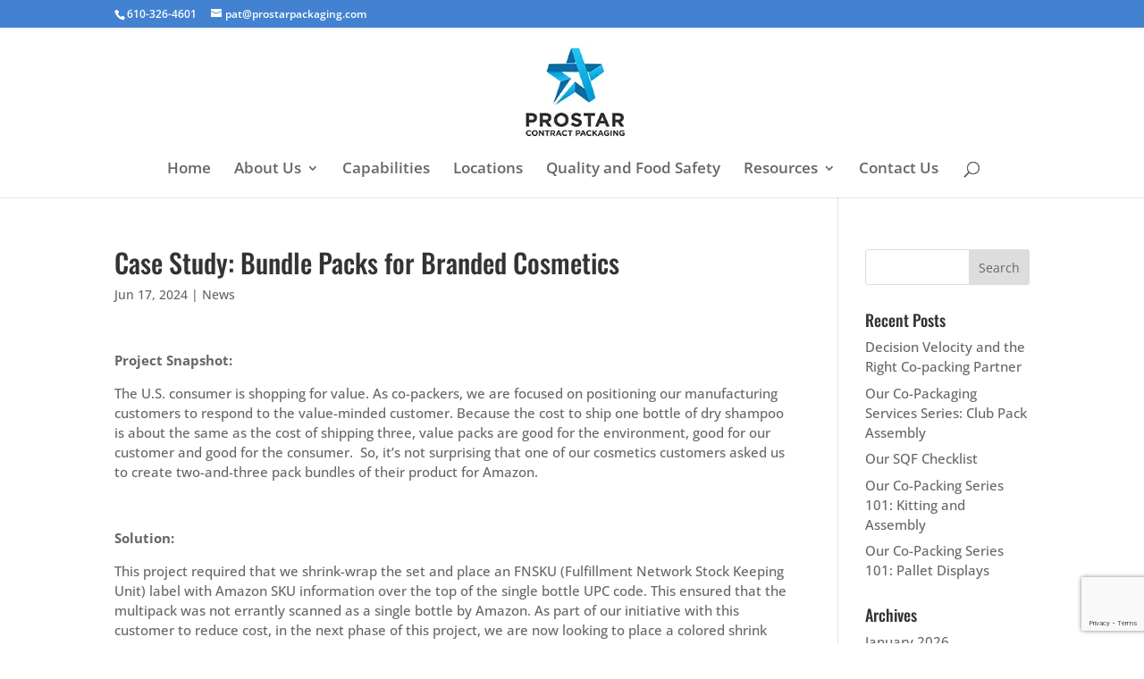

--- FILE ---
content_type: text/html; charset=utf-8
request_url: https://www.google.com/recaptcha/api2/anchor?ar=1&k=6Lf3GaYgAAAAADcSezEzPWGsAux7YjY7OnNLODpy&co=aHR0cHM6Ly9wcm9zdGFycGFja2FnaW5nLmNvbTo0NDM.&hl=en&v=PoyoqOPhxBO7pBk68S4YbpHZ&size=invisible&anchor-ms=20000&execute-ms=30000&cb=ci56t64fvfp2
body_size: 48721
content:
<!DOCTYPE HTML><html dir="ltr" lang="en"><head><meta http-equiv="Content-Type" content="text/html; charset=UTF-8">
<meta http-equiv="X-UA-Compatible" content="IE=edge">
<title>reCAPTCHA</title>
<style type="text/css">
/* cyrillic-ext */
@font-face {
  font-family: 'Roboto';
  font-style: normal;
  font-weight: 400;
  font-stretch: 100%;
  src: url(//fonts.gstatic.com/s/roboto/v48/KFO7CnqEu92Fr1ME7kSn66aGLdTylUAMa3GUBHMdazTgWw.woff2) format('woff2');
  unicode-range: U+0460-052F, U+1C80-1C8A, U+20B4, U+2DE0-2DFF, U+A640-A69F, U+FE2E-FE2F;
}
/* cyrillic */
@font-face {
  font-family: 'Roboto';
  font-style: normal;
  font-weight: 400;
  font-stretch: 100%;
  src: url(//fonts.gstatic.com/s/roboto/v48/KFO7CnqEu92Fr1ME7kSn66aGLdTylUAMa3iUBHMdazTgWw.woff2) format('woff2');
  unicode-range: U+0301, U+0400-045F, U+0490-0491, U+04B0-04B1, U+2116;
}
/* greek-ext */
@font-face {
  font-family: 'Roboto';
  font-style: normal;
  font-weight: 400;
  font-stretch: 100%;
  src: url(//fonts.gstatic.com/s/roboto/v48/KFO7CnqEu92Fr1ME7kSn66aGLdTylUAMa3CUBHMdazTgWw.woff2) format('woff2');
  unicode-range: U+1F00-1FFF;
}
/* greek */
@font-face {
  font-family: 'Roboto';
  font-style: normal;
  font-weight: 400;
  font-stretch: 100%;
  src: url(//fonts.gstatic.com/s/roboto/v48/KFO7CnqEu92Fr1ME7kSn66aGLdTylUAMa3-UBHMdazTgWw.woff2) format('woff2');
  unicode-range: U+0370-0377, U+037A-037F, U+0384-038A, U+038C, U+038E-03A1, U+03A3-03FF;
}
/* math */
@font-face {
  font-family: 'Roboto';
  font-style: normal;
  font-weight: 400;
  font-stretch: 100%;
  src: url(//fonts.gstatic.com/s/roboto/v48/KFO7CnqEu92Fr1ME7kSn66aGLdTylUAMawCUBHMdazTgWw.woff2) format('woff2');
  unicode-range: U+0302-0303, U+0305, U+0307-0308, U+0310, U+0312, U+0315, U+031A, U+0326-0327, U+032C, U+032F-0330, U+0332-0333, U+0338, U+033A, U+0346, U+034D, U+0391-03A1, U+03A3-03A9, U+03B1-03C9, U+03D1, U+03D5-03D6, U+03F0-03F1, U+03F4-03F5, U+2016-2017, U+2034-2038, U+203C, U+2040, U+2043, U+2047, U+2050, U+2057, U+205F, U+2070-2071, U+2074-208E, U+2090-209C, U+20D0-20DC, U+20E1, U+20E5-20EF, U+2100-2112, U+2114-2115, U+2117-2121, U+2123-214F, U+2190, U+2192, U+2194-21AE, U+21B0-21E5, U+21F1-21F2, U+21F4-2211, U+2213-2214, U+2216-22FF, U+2308-230B, U+2310, U+2319, U+231C-2321, U+2336-237A, U+237C, U+2395, U+239B-23B7, U+23D0, U+23DC-23E1, U+2474-2475, U+25AF, U+25B3, U+25B7, U+25BD, U+25C1, U+25CA, U+25CC, U+25FB, U+266D-266F, U+27C0-27FF, U+2900-2AFF, U+2B0E-2B11, U+2B30-2B4C, U+2BFE, U+3030, U+FF5B, U+FF5D, U+1D400-1D7FF, U+1EE00-1EEFF;
}
/* symbols */
@font-face {
  font-family: 'Roboto';
  font-style: normal;
  font-weight: 400;
  font-stretch: 100%;
  src: url(//fonts.gstatic.com/s/roboto/v48/KFO7CnqEu92Fr1ME7kSn66aGLdTylUAMaxKUBHMdazTgWw.woff2) format('woff2');
  unicode-range: U+0001-000C, U+000E-001F, U+007F-009F, U+20DD-20E0, U+20E2-20E4, U+2150-218F, U+2190, U+2192, U+2194-2199, U+21AF, U+21E6-21F0, U+21F3, U+2218-2219, U+2299, U+22C4-22C6, U+2300-243F, U+2440-244A, U+2460-24FF, U+25A0-27BF, U+2800-28FF, U+2921-2922, U+2981, U+29BF, U+29EB, U+2B00-2BFF, U+4DC0-4DFF, U+FFF9-FFFB, U+10140-1018E, U+10190-1019C, U+101A0, U+101D0-101FD, U+102E0-102FB, U+10E60-10E7E, U+1D2C0-1D2D3, U+1D2E0-1D37F, U+1F000-1F0FF, U+1F100-1F1AD, U+1F1E6-1F1FF, U+1F30D-1F30F, U+1F315, U+1F31C, U+1F31E, U+1F320-1F32C, U+1F336, U+1F378, U+1F37D, U+1F382, U+1F393-1F39F, U+1F3A7-1F3A8, U+1F3AC-1F3AF, U+1F3C2, U+1F3C4-1F3C6, U+1F3CA-1F3CE, U+1F3D4-1F3E0, U+1F3ED, U+1F3F1-1F3F3, U+1F3F5-1F3F7, U+1F408, U+1F415, U+1F41F, U+1F426, U+1F43F, U+1F441-1F442, U+1F444, U+1F446-1F449, U+1F44C-1F44E, U+1F453, U+1F46A, U+1F47D, U+1F4A3, U+1F4B0, U+1F4B3, U+1F4B9, U+1F4BB, U+1F4BF, U+1F4C8-1F4CB, U+1F4D6, U+1F4DA, U+1F4DF, U+1F4E3-1F4E6, U+1F4EA-1F4ED, U+1F4F7, U+1F4F9-1F4FB, U+1F4FD-1F4FE, U+1F503, U+1F507-1F50B, U+1F50D, U+1F512-1F513, U+1F53E-1F54A, U+1F54F-1F5FA, U+1F610, U+1F650-1F67F, U+1F687, U+1F68D, U+1F691, U+1F694, U+1F698, U+1F6AD, U+1F6B2, U+1F6B9-1F6BA, U+1F6BC, U+1F6C6-1F6CF, U+1F6D3-1F6D7, U+1F6E0-1F6EA, U+1F6F0-1F6F3, U+1F6F7-1F6FC, U+1F700-1F7FF, U+1F800-1F80B, U+1F810-1F847, U+1F850-1F859, U+1F860-1F887, U+1F890-1F8AD, U+1F8B0-1F8BB, U+1F8C0-1F8C1, U+1F900-1F90B, U+1F93B, U+1F946, U+1F984, U+1F996, U+1F9E9, U+1FA00-1FA6F, U+1FA70-1FA7C, U+1FA80-1FA89, U+1FA8F-1FAC6, U+1FACE-1FADC, U+1FADF-1FAE9, U+1FAF0-1FAF8, U+1FB00-1FBFF;
}
/* vietnamese */
@font-face {
  font-family: 'Roboto';
  font-style: normal;
  font-weight: 400;
  font-stretch: 100%;
  src: url(//fonts.gstatic.com/s/roboto/v48/KFO7CnqEu92Fr1ME7kSn66aGLdTylUAMa3OUBHMdazTgWw.woff2) format('woff2');
  unicode-range: U+0102-0103, U+0110-0111, U+0128-0129, U+0168-0169, U+01A0-01A1, U+01AF-01B0, U+0300-0301, U+0303-0304, U+0308-0309, U+0323, U+0329, U+1EA0-1EF9, U+20AB;
}
/* latin-ext */
@font-face {
  font-family: 'Roboto';
  font-style: normal;
  font-weight: 400;
  font-stretch: 100%;
  src: url(//fonts.gstatic.com/s/roboto/v48/KFO7CnqEu92Fr1ME7kSn66aGLdTylUAMa3KUBHMdazTgWw.woff2) format('woff2');
  unicode-range: U+0100-02BA, U+02BD-02C5, U+02C7-02CC, U+02CE-02D7, U+02DD-02FF, U+0304, U+0308, U+0329, U+1D00-1DBF, U+1E00-1E9F, U+1EF2-1EFF, U+2020, U+20A0-20AB, U+20AD-20C0, U+2113, U+2C60-2C7F, U+A720-A7FF;
}
/* latin */
@font-face {
  font-family: 'Roboto';
  font-style: normal;
  font-weight: 400;
  font-stretch: 100%;
  src: url(//fonts.gstatic.com/s/roboto/v48/KFO7CnqEu92Fr1ME7kSn66aGLdTylUAMa3yUBHMdazQ.woff2) format('woff2');
  unicode-range: U+0000-00FF, U+0131, U+0152-0153, U+02BB-02BC, U+02C6, U+02DA, U+02DC, U+0304, U+0308, U+0329, U+2000-206F, U+20AC, U+2122, U+2191, U+2193, U+2212, U+2215, U+FEFF, U+FFFD;
}
/* cyrillic-ext */
@font-face {
  font-family: 'Roboto';
  font-style: normal;
  font-weight: 500;
  font-stretch: 100%;
  src: url(//fonts.gstatic.com/s/roboto/v48/KFO7CnqEu92Fr1ME7kSn66aGLdTylUAMa3GUBHMdazTgWw.woff2) format('woff2');
  unicode-range: U+0460-052F, U+1C80-1C8A, U+20B4, U+2DE0-2DFF, U+A640-A69F, U+FE2E-FE2F;
}
/* cyrillic */
@font-face {
  font-family: 'Roboto';
  font-style: normal;
  font-weight: 500;
  font-stretch: 100%;
  src: url(//fonts.gstatic.com/s/roboto/v48/KFO7CnqEu92Fr1ME7kSn66aGLdTylUAMa3iUBHMdazTgWw.woff2) format('woff2');
  unicode-range: U+0301, U+0400-045F, U+0490-0491, U+04B0-04B1, U+2116;
}
/* greek-ext */
@font-face {
  font-family: 'Roboto';
  font-style: normal;
  font-weight: 500;
  font-stretch: 100%;
  src: url(//fonts.gstatic.com/s/roboto/v48/KFO7CnqEu92Fr1ME7kSn66aGLdTylUAMa3CUBHMdazTgWw.woff2) format('woff2');
  unicode-range: U+1F00-1FFF;
}
/* greek */
@font-face {
  font-family: 'Roboto';
  font-style: normal;
  font-weight: 500;
  font-stretch: 100%;
  src: url(//fonts.gstatic.com/s/roboto/v48/KFO7CnqEu92Fr1ME7kSn66aGLdTylUAMa3-UBHMdazTgWw.woff2) format('woff2');
  unicode-range: U+0370-0377, U+037A-037F, U+0384-038A, U+038C, U+038E-03A1, U+03A3-03FF;
}
/* math */
@font-face {
  font-family: 'Roboto';
  font-style: normal;
  font-weight: 500;
  font-stretch: 100%;
  src: url(//fonts.gstatic.com/s/roboto/v48/KFO7CnqEu92Fr1ME7kSn66aGLdTylUAMawCUBHMdazTgWw.woff2) format('woff2');
  unicode-range: U+0302-0303, U+0305, U+0307-0308, U+0310, U+0312, U+0315, U+031A, U+0326-0327, U+032C, U+032F-0330, U+0332-0333, U+0338, U+033A, U+0346, U+034D, U+0391-03A1, U+03A3-03A9, U+03B1-03C9, U+03D1, U+03D5-03D6, U+03F0-03F1, U+03F4-03F5, U+2016-2017, U+2034-2038, U+203C, U+2040, U+2043, U+2047, U+2050, U+2057, U+205F, U+2070-2071, U+2074-208E, U+2090-209C, U+20D0-20DC, U+20E1, U+20E5-20EF, U+2100-2112, U+2114-2115, U+2117-2121, U+2123-214F, U+2190, U+2192, U+2194-21AE, U+21B0-21E5, U+21F1-21F2, U+21F4-2211, U+2213-2214, U+2216-22FF, U+2308-230B, U+2310, U+2319, U+231C-2321, U+2336-237A, U+237C, U+2395, U+239B-23B7, U+23D0, U+23DC-23E1, U+2474-2475, U+25AF, U+25B3, U+25B7, U+25BD, U+25C1, U+25CA, U+25CC, U+25FB, U+266D-266F, U+27C0-27FF, U+2900-2AFF, U+2B0E-2B11, U+2B30-2B4C, U+2BFE, U+3030, U+FF5B, U+FF5D, U+1D400-1D7FF, U+1EE00-1EEFF;
}
/* symbols */
@font-face {
  font-family: 'Roboto';
  font-style: normal;
  font-weight: 500;
  font-stretch: 100%;
  src: url(//fonts.gstatic.com/s/roboto/v48/KFO7CnqEu92Fr1ME7kSn66aGLdTylUAMaxKUBHMdazTgWw.woff2) format('woff2');
  unicode-range: U+0001-000C, U+000E-001F, U+007F-009F, U+20DD-20E0, U+20E2-20E4, U+2150-218F, U+2190, U+2192, U+2194-2199, U+21AF, U+21E6-21F0, U+21F3, U+2218-2219, U+2299, U+22C4-22C6, U+2300-243F, U+2440-244A, U+2460-24FF, U+25A0-27BF, U+2800-28FF, U+2921-2922, U+2981, U+29BF, U+29EB, U+2B00-2BFF, U+4DC0-4DFF, U+FFF9-FFFB, U+10140-1018E, U+10190-1019C, U+101A0, U+101D0-101FD, U+102E0-102FB, U+10E60-10E7E, U+1D2C0-1D2D3, U+1D2E0-1D37F, U+1F000-1F0FF, U+1F100-1F1AD, U+1F1E6-1F1FF, U+1F30D-1F30F, U+1F315, U+1F31C, U+1F31E, U+1F320-1F32C, U+1F336, U+1F378, U+1F37D, U+1F382, U+1F393-1F39F, U+1F3A7-1F3A8, U+1F3AC-1F3AF, U+1F3C2, U+1F3C4-1F3C6, U+1F3CA-1F3CE, U+1F3D4-1F3E0, U+1F3ED, U+1F3F1-1F3F3, U+1F3F5-1F3F7, U+1F408, U+1F415, U+1F41F, U+1F426, U+1F43F, U+1F441-1F442, U+1F444, U+1F446-1F449, U+1F44C-1F44E, U+1F453, U+1F46A, U+1F47D, U+1F4A3, U+1F4B0, U+1F4B3, U+1F4B9, U+1F4BB, U+1F4BF, U+1F4C8-1F4CB, U+1F4D6, U+1F4DA, U+1F4DF, U+1F4E3-1F4E6, U+1F4EA-1F4ED, U+1F4F7, U+1F4F9-1F4FB, U+1F4FD-1F4FE, U+1F503, U+1F507-1F50B, U+1F50D, U+1F512-1F513, U+1F53E-1F54A, U+1F54F-1F5FA, U+1F610, U+1F650-1F67F, U+1F687, U+1F68D, U+1F691, U+1F694, U+1F698, U+1F6AD, U+1F6B2, U+1F6B9-1F6BA, U+1F6BC, U+1F6C6-1F6CF, U+1F6D3-1F6D7, U+1F6E0-1F6EA, U+1F6F0-1F6F3, U+1F6F7-1F6FC, U+1F700-1F7FF, U+1F800-1F80B, U+1F810-1F847, U+1F850-1F859, U+1F860-1F887, U+1F890-1F8AD, U+1F8B0-1F8BB, U+1F8C0-1F8C1, U+1F900-1F90B, U+1F93B, U+1F946, U+1F984, U+1F996, U+1F9E9, U+1FA00-1FA6F, U+1FA70-1FA7C, U+1FA80-1FA89, U+1FA8F-1FAC6, U+1FACE-1FADC, U+1FADF-1FAE9, U+1FAF0-1FAF8, U+1FB00-1FBFF;
}
/* vietnamese */
@font-face {
  font-family: 'Roboto';
  font-style: normal;
  font-weight: 500;
  font-stretch: 100%;
  src: url(//fonts.gstatic.com/s/roboto/v48/KFO7CnqEu92Fr1ME7kSn66aGLdTylUAMa3OUBHMdazTgWw.woff2) format('woff2');
  unicode-range: U+0102-0103, U+0110-0111, U+0128-0129, U+0168-0169, U+01A0-01A1, U+01AF-01B0, U+0300-0301, U+0303-0304, U+0308-0309, U+0323, U+0329, U+1EA0-1EF9, U+20AB;
}
/* latin-ext */
@font-face {
  font-family: 'Roboto';
  font-style: normal;
  font-weight: 500;
  font-stretch: 100%;
  src: url(//fonts.gstatic.com/s/roboto/v48/KFO7CnqEu92Fr1ME7kSn66aGLdTylUAMa3KUBHMdazTgWw.woff2) format('woff2');
  unicode-range: U+0100-02BA, U+02BD-02C5, U+02C7-02CC, U+02CE-02D7, U+02DD-02FF, U+0304, U+0308, U+0329, U+1D00-1DBF, U+1E00-1E9F, U+1EF2-1EFF, U+2020, U+20A0-20AB, U+20AD-20C0, U+2113, U+2C60-2C7F, U+A720-A7FF;
}
/* latin */
@font-face {
  font-family: 'Roboto';
  font-style: normal;
  font-weight: 500;
  font-stretch: 100%;
  src: url(//fonts.gstatic.com/s/roboto/v48/KFO7CnqEu92Fr1ME7kSn66aGLdTylUAMa3yUBHMdazQ.woff2) format('woff2');
  unicode-range: U+0000-00FF, U+0131, U+0152-0153, U+02BB-02BC, U+02C6, U+02DA, U+02DC, U+0304, U+0308, U+0329, U+2000-206F, U+20AC, U+2122, U+2191, U+2193, U+2212, U+2215, U+FEFF, U+FFFD;
}
/* cyrillic-ext */
@font-face {
  font-family: 'Roboto';
  font-style: normal;
  font-weight: 900;
  font-stretch: 100%;
  src: url(//fonts.gstatic.com/s/roboto/v48/KFO7CnqEu92Fr1ME7kSn66aGLdTylUAMa3GUBHMdazTgWw.woff2) format('woff2');
  unicode-range: U+0460-052F, U+1C80-1C8A, U+20B4, U+2DE0-2DFF, U+A640-A69F, U+FE2E-FE2F;
}
/* cyrillic */
@font-face {
  font-family: 'Roboto';
  font-style: normal;
  font-weight: 900;
  font-stretch: 100%;
  src: url(//fonts.gstatic.com/s/roboto/v48/KFO7CnqEu92Fr1ME7kSn66aGLdTylUAMa3iUBHMdazTgWw.woff2) format('woff2');
  unicode-range: U+0301, U+0400-045F, U+0490-0491, U+04B0-04B1, U+2116;
}
/* greek-ext */
@font-face {
  font-family: 'Roboto';
  font-style: normal;
  font-weight: 900;
  font-stretch: 100%;
  src: url(//fonts.gstatic.com/s/roboto/v48/KFO7CnqEu92Fr1ME7kSn66aGLdTylUAMa3CUBHMdazTgWw.woff2) format('woff2');
  unicode-range: U+1F00-1FFF;
}
/* greek */
@font-face {
  font-family: 'Roboto';
  font-style: normal;
  font-weight: 900;
  font-stretch: 100%;
  src: url(//fonts.gstatic.com/s/roboto/v48/KFO7CnqEu92Fr1ME7kSn66aGLdTylUAMa3-UBHMdazTgWw.woff2) format('woff2');
  unicode-range: U+0370-0377, U+037A-037F, U+0384-038A, U+038C, U+038E-03A1, U+03A3-03FF;
}
/* math */
@font-face {
  font-family: 'Roboto';
  font-style: normal;
  font-weight: 900;
  font-stretch: 100%;
  src: url(//fonts.gstatic.com/s/roboto/v48/KFO7CnqEu92Fr1ME7kSn66aGLdTylUAMawCUBHMdazTgWw.woff2) format('woff2');
  unicode-range: U+0302-0303, U+0305, U+0307-0308, U+0310, U+0312, U+0315, U+031A, U+0326-0327, U+032C, U+032F-0330, U+0332-0333, U+0338, U+033A, U+0346, U+034D, U+0391-03A1, U+03A3-03A9, U+03B1-03C9, U+03D1, U+03D5-03D6, U+03F0-03F1, U+03F4-03F5, U+2016-2017, U+2034-2038, U+203C, U+2040, U+2043, U+2047, U+2050, U+2057, U+205F, U+2070-2071, U+2074-208E, U+2090-209C, U+20D0-20DC, U+20E1, U+20E5-20EF, U+2100-2112, U+2114-2115, U+2117-2121, U+2123-214F, U+2190, U+2192, U+2194-21AE, U+21B0-21E5, U+21F1-21F2, U+21F4-2211, U+2213-2214, U+2216-22FF, U+2308-230B, U+2310, U+2319, U+231C-2321, U+2336-237A, U+237C, U+2395, U+239B-23B7, U+23D0, U+23DC-23E1, U+2474-2475, U+25AF, U+25B3, U+25B7, U+25BD, U+25C1, U+25CA, U+25CC, U+25FB, U+266D-266F, U+27C0-27FF, U+2900-2AFF, U+2B0E-2B11, U+2B30-2B4C, U+2BFE, U+3030, U+FF5B, U+FF5D, U+1D400-1D7FF, U+1EE00-1EEFF;
}
/* symbols */
@font-face {
  font-family: 'Roboto';
  font-style: normal;
  font-weight: 900;
  font-stretch: 100%;
  src: url(//fonts.gstatic.com/s/roboto/v48/KFO7CnqEu92Fr1ME7kSn66aGLdTylUAMaxKUBHMdazTgWw.woff2) format('woff2');
  unicode-range: U+0001-000C, U+000E-001F, U+007F-009F, U+20DD-20E0, U+20E2-20E4, U+2150-218F, U+2190, U+2192, U+2194-2199, U+21AF, U+21E6-21F0, U+21F3, U+2218-2219, U+2299, U+22C4-22C6, U+2300-243F, U+2440-244A, U+2460-24FF, U+25A0-27BF, U+2800-28FF, U+2921-2922, U+2981, U+29BF, U+29EB, U+2B00-2BFF, U+4DC0-4DFF, U+FFF9-FFFB, U+10140-1018E, U+10190-1019C, U+101A0, U+101D0-101FD, U+102E0-102FB, U+10E60-10E7E, U+1D2C0-1D2D3, U+1D2E0-1D37F, U+1F000-1F0FF, U+1F100-1F1AD, U+1F1E6-1F1FF, U+1F30D-1F30F, U+1F315, U+1F31C, U+1F31E, U+1F320-1F32C, U+1F336, U+1F378, U+1F37D, U+1F382, U+1F393-1F39F, U+1F3A7-1F3A8, U+1F3AC-1F3AF, U+1F3C2, U+1F3C4-1F3C6, U+1F3CA-1F3CE, U+1F3D4-1F3E0, U+1F3ED, U+1F3F1-1F3F3, U+1F3F5-1F3F7, U+1F408, U+1F415, U+1F41F, U+1F426, U+1F43F, U+1F441-1F442, U+1F444, U+1F446-1F449, U+1F44C-1F44E, U+1F453, U+1F46A, U+1F47D, U+1F4A3, U+1F4B0, U+1F4B3, U+1F4B9, U+1F4BB, U+1F4BF, U+1F4C8-1F4CB, U+1F4D6, U+1F4DA, U+1F4DF, U+1F4E3-1F4E6, U+1F4EA-1F4ED, U+1F4F7, U+1F4F9-1F4FB, U+1F4FD-1F4FE, U+1F503, U+1F507-1F50B, U+1F50D, U+1F512-1F513, U+1F53E-1F54A, U+1F54F-1F5FA, U+1F610, U+1F650-1F67F, U+1F687, U+1F68D, U+1F691, U+1F694, U+1F698, U+1F6AD, U+1F6B2, U+1F6B9-1F6BA, U+1F6BC, U+1F6C6-1F6CF, U+1F6D3-1F6D7, U+1F6E0-1F6EA, U+1F6F0-1F6F3, U+1F6F7-1F6FC, U+1F700-1F7FF, U+1F800-1F80B, U+1F810-1F847, U+1F850-1F859, U+1F860-1F887, U+1F890-1F8AD, U+1F8B0-1F8BB, U+1F8C0-1F8C1, U+1F900-1F90B, U+1F93B, U+1F946, U+1F984, U+1F996, U+1F9E9, U+1FA00-1FA6F, U+1FA70-1FA7C, U+1FA80-1FA89, U+1FA8F-1FAC6, U+1FACE-1FADC, U+1FADF-1FAE9, U+1FAF0-1FAF8, U+1FB00-1FBFF;
}
/* vietnamese */
@font-face {
  font-family: 'Roboto';
  font-style: normal;
  font-weight: 900;
  font-stretch: 100%;
  src: url(//fonts.gstatic.com/s/roboto/v48/KFO7CnqEu92Fr1ME7kSn66aGLdTylUAMa3OUBHMdazTgWw.woff2) format('woff2');
  unicode-range: U+0102-0103, U+0110-0111, U+0128-0129, U+0168-0169, U+01A0-01A1, U+01AF-01B0, U+0300-0301, U+0303-0304, U+0308-0309, U+0323, U+0329, U+1EA0-1EF9, U+20AB;
}
/* latin-ext */
@font-face {
  font-family: 'Roboto';
  font-style: normal;
  font-weight: 900;
  font-stretch: 100%;
  src: url(//fonts.gstatic.com/s/roboto/v48/KFO7CnqEu92Fr1ME7kSn66aGLdTylUAMa3KUBHMdazTgWw.woff2) format('woff2');
  unicode-range: U+0100-02BA, U+02BD-02C5, U+02C7-02CC, U+02CE-02D7, U+02DD-02FF, U+0304, U+0308, U+0329, U+1D00-1DBF, U+1E00-1E9F, U+1EF2-1EFF, U+2020, U+20A0-20AB, U+20AD-20C0, U+2113, U+2C60-2C7F, U+A720-A7FF;
}
/* latin */
@font-face {
  font-family: 'Roboto';
  font-style: normal;
  font-weight: 900;
  font-stretch: 100%;
  src: url(//fonts.gstatic.com/s/roboto/v48/KFO7CnqEu92Fr1ME7kSn66aGLdTylUAMa3yUBHMdazQ.woff2) format('woff2');
  unicode-range: U+0000-00FF, U+0131, U+0152-0153, U+02BB-02BC, U+02C6, U+02DA, U+02DC, U+0304, U+0308, U+0329, U+2000-206F, U+20AC, U+2122, U+2191, U+2193, U+2212, U+2215, U+FEFF, U+FFFD;
}

</style>
<link rel="stylesheet" type="text/css" href="https://www.gstatic.com/recaptcha/releases/PoyoqOPhxBO7pBk68S4YbpHZ/styles__ltr.css">
<script nonce="8HZ6rlv_i30Cn6mQWIogiQ" type="text/javascript">window['__recaptcha_api'] = 'https://www.google.com/recaptcha/api2/';</script>
<script type="text/javascript" src="https://www.gstatic.com/recaptcha/releases/PoyoqOPhxBO7pBk68S4YbpHZ/recaptcha__en.js" nonce="8HZ6rlv_i30Cn6mQWIogiQ">
      
    </script></head>
<body><div id="rc-anchor-alert" class="rc-anchor-alert"></div>
<input type="hidden" id="recaptcha-token" value="[base64]">
<script type="text/javascript" nonce="8HZ6rlv_i30Cn6mQWIogiQ">
      recaptcha.anchor.Main.init("[\x22ainput\x22,[\x22bgdata\x22,\x22\x22,\[base64]/[base64]/[base64]/bmV3IHJbeF0oY1swXSk6RT09Mj9uZXcgclt4XShjWzBdLGNbMV0pOkU9PTM/bmV3IHJbeF0oY1swXSxjWzFdLGNbMl0pOkU9PTQ/[base64]/[base64]/[base64]/[base64]/[base64]/[base64]/[base64]/[base64]\x22,\[base64]\\u003d\\u003d\x22,\x22wphhHQFjWUNGV1txMGvCsU/Cg8KKGC3DgCjDqwTCoz7Dkg/[base64]/[base64]/DkV/DnUgfP8O3w7lqRMKpHxbCkFDDigdBw412MR3DtcK/wqw6woXDm13DmlxbKQ1aHsOzVSUEw7ZrPsOiw5dswpV9SBsdw5IQw4rDvMO8LcOVw4rCqDXDhkoiWlHDnsKENDt+w5XCrTfCv8KlwoQBRiHDmMO8FnPCr8O1EHQ/[base64]/wpRmw4PDmzLDoi8VB8OEM8OgTylcwp0aaMKMKMO5eSdfFn7DkznDlkTCrDvDo8OsScOGwo3DqgJWwpMtc8KIEQfCm8Oew4RQVUVxw7Igw5ZcYMOSwpsIIk/DvSQ2wrxvwrQ0cVspw6nDg8OcR3/CjQ3CusKCRsKFC8KFMzJ7fsKBw4zCocKnwqR4W8KQw5RfEjkSRjvDm8Kvwqh7wqEXGMKuw6QQGVlUByjCvjxZwrXCs8Kgw7XChGFyw5AeRj3Cv8K5CWFpwrvCiMKIfzdPb0nDncOqw5gEw4/[base64]/[base64]/CucO8woPCh1fCrUrDrAxAw4PDuHTDs8OYw5vCgQPDj8KUw4RBw7l6wr4ww4QsahbCtkLCpn85w57DmHx2FMKfwp4EwpZ3EMK8w6zCicO7HcK9wq7DoSLClCLDggXDmcKzdWUgwqJ6QH0EwqbCpnUeKDTCncKFCMKKO1XDmcOJR8OrYcKnTV/[base64]/wp57LDNlw4fCgx/DuXEUw4lmfBrCu8KfQD0vwosAbcO2XcOmwq7Dl8KdVVJKwqMzwpskF8O7w4QbNsKfw651UsKjwrhrQMOCwq0LC8KICcOxOcKLPsO7TMOBYQTCq8K0w4xrwrHDlizColvCtMKawogZfV8HPXnCtsOuwrjDuinCpMKcM8K/MSUmRMKswqByNcORwqgrdMOewppHeMO/[base64]/[base64]/w7pBwptnJH7Cj8OPwpnDqsOsbFgHw5vDj8KMw4/CvTLDvTfDulPChMKQw75ew45nwrPDkUfDnTQPwrB0WCbDucKkJUTDk8KyFDPClcOIAcKCUk/DqcKqw5nDngs9IsKnw5PCoSZqw5J5wqrDpjcXw7wdSSV6U8OmwoBcw4Rkw5I1Dnxnw6Eww4Z/[base64]/CjyzDpVlgI1FlXsKNJVV3BxHDq2vDrMOww7HCtcKFO2XCtxfCtio/[base64]/QnUeciJ4wq59OMK8wozDqsO5wqN0fcKNwqspecOJw5teW8O8IETCrMKleWHCr8O4Em8uDcKBw5RRaCFDPGbDlcOMelYQaDvDghMUw5/CgzN5wpXCgxLDuS5/w6/CrMOzJTnCt8K3MsK3w7FyY8Omwoh4w4oewobChsOdwroZZQvDlMOPCm1Ew5PCsQpxDcOMCSDDi2QVWWbDuMKoQFzCp8Ohw4EPwpHCu8OGCMKyYy/DvMOpP35dBkBbfcOuIzknw7NjIsOww6HDlF5uNjHCg1jCmUkTWcO7wrlKYWE/VDfCjsKZw7JNKsKJX8OQOxgOw6pIwqrDnR7CrMKAw4HDt8Kbw4DDnzoAw6nCkm8Mw57DpMOtc8OXw6PCk8OCI3/CssOeE8KsLsK5wo95HcOvMHPDtMKGDzrDgsO/wrPDnsOjD8O7w7PDlWbCssO9esKbwpkGBRjDu8OAAMOgwqlzwoJnw7FqM8K1Sl9xwpRrw44NE8K9w4jDhUMsR8OaXAVswp/DlMOkwpcpw6c3w6kewrDDtMKERMO+EMOYwot2wrzCvybCnMObGzdYZsOaP8Kle3pNUEPChsO9esK6w4ARFMODwr1owp8IwpJKZMKKwoTCvcO3wrM9L8KBe8K2TU7Dn8KpwoHDg8OHwrnDpnIeWsKfwrvDq2pzw6/CvMOXScK+wrvCgsOhRClqw6DCjD0qwpDCgMKpSWQWScOkTzDDoMOtwpzDkwVcOcKVCGPDiMK9aicfTsOgRGJOw6zCr1MPw4N2LXPDm8K/w7bDvcODw4XDj8OoaMOxw6HCtMKNQMO7wq7DsMKMwp3DhFlSG8KXwpXDssOpw6N/FxAMNMOzw6bDmgFqw7BUw5bDjWFkwojDtmTCvsKFw7fDgsOBwoHCp8KifMODfMKQX8OFw51qwpl3w6p+w5jCv8Omw6M/VsKDRU3CnSrCiRrDq8KtwqDCn27Cs8KzXWgtcjTClQnDoMOKIcKpR3PCm8K/[base64]/[base64]/[base64]/DpMKrwocAwpbCvmLDjMKfw6gHYwE0wpgZw4PCtMK2RMKuwrPDpMKkw5Ipw5jCgsOqwqk/AcKYwpctw6bCohgOOz09w5PDunQNwqDCj8O9AMOtwpdiKMKEdMOHwpYJw6HDsMO+wq/ClkPDm13CsDLDuirDhsOgaRPCrMOMw59AOGLDpGzDnjrCkibCkAgJw73DpcKmYGRFwq1kw63CksOVwoloUMK4TcK7wpk9wrtFBcKiw7HCq8Kpw5VhR8KoYyrCnWzDlMOcRg/[base64]/YWY+w7UmwpHDgsKGwq08fgPCnC/[base64]/DmcOzdMKzwrnDrMOawowJWlALwo/CtsKzw7NQO8O6KsKgwq1kJ8KXwp1ZwrnCscOiZ8KOw5bDhMKVH2bDhwDDvMOSw63Cs8KxNmh/McO2acOlwrJ5wpE9BWY5CzVrwpPCiU/Cs8KKfgjDknDCtE8uZFfDuQg5NcKSJsO9EXjCkX/CpsK/w6FRwqANQDzCg8Kpw6w/JGbCgC7Dq3F1GMOUw57DvTobw6bCi8OoAkQ7w6PCmsOkV3nClG4Xw6N7cMOIXMKAw5HCnH/CqsKuw7TDocKOw6FQdMOMw43CvQdswprCkMOjeXTChQo5QyTCqAPCqsOgw5tMch3CjFTCq8OYw54AwqjDqlDDtXkNwovCrA/[base64]/CosKDwo5PwrfDisKVWMKZw7ckMxc+wq/[base64]/Cq8KiKcKVw7UvFn7Cii1xH07Dt8KYEBLDgGDDuSxhwpZqcRLCsE4Lw5rDrwgtw7fChcODw5nCgFDDjcOSw4F+wobCicOjw7IXwpF/[base64]/Dk8OVw5PCtwp7wqcgLSDDpwzCkVzDocOVJisMw6bDtMOcw53DoMKXwrvCpMO0JzTCiMKXw5PDmiANwp3CpSPDk8OKWcKqwr/CkMKEIj/DrWHCo8K9AsKQwpvCp3hWwqTCuMK8w4FoHsKvOW/CsMOrf0Qow5vChAZuf8OmwqdUW8Kyw6t2wpQ2w4gcw6wadcK+w73CjcKQwrrDvMKYL0fDjWHDklbDgBJuwqjDvQd+eMKAw4d/[base64]/Dk8KlwrzDqWFea8KNSS/CkCrDq8Obwp5MfgfCrcKhZSQsIjTChMOLw4ZkwpHDrcK8wrXDqsO3wrDCqjbDhBkzHlxmw4rCuMOjLTjDg8O2wqlGwpvDiMOrwqbCjcOKw5TCgcOuwo3Ch8OVD8KWS8K/wovCjEd5wq3CgzsuJcKPVxBlCsOEw74PwowVwpXCocOQaHolwpQ0U8KKwqtiwqbDslnCqVDCuHFgwofCgWJ8w4ZNBmjCslXDoMOyMcOdcR0ufcONWMOxKm/Dpx7Cu8KuIx/[base64]/DgBHDsMKYE8OOw7VnKMOyXSI6acOiw5vDt8KEwphLEV3DtMOtw5XCkz3DlgHDoHYmfcOQZMODw4rCksKUwp7Csg/DqsKCY8KKAl3Dt8KwwptUTUDCjwPDtMKxZw1qw6IJw7hxw6NLw7XCt8OWJMO0w6PDkMOYeTEPwo4Kw74/bcO4C1s8wpISwpvCgMOPYiBoMMORwpHDssOdwqPCqi16JMKALMKpZy0HU13Cql4Xw6PDiMKhw6TDn8Kiw5TChsKRwrcEw43DqjYkw75/GyMUdMKPwpPCh3/CglvDsilDw6bDkcOJD0XDvTxfZgrCrlfCgRNcwrkwwp3DiMKxw4jCrmDDvMK+wq/Cv8O4w6IRLMO4AsKlIyVYayAuVsOmw412wpghwp8QwqZswrNNw6Nww5bCjsOfBnIWwpxpZQXDtsKCEsKpw7nCt8KcNMOkDXvDrz/[base64]/DvMKmGmcXw6TDgDTDvsKKw4hLw6IyMMK9MsKUbsKUD3TDrwfDrMKpPFBXwrREwp8pw4bDv0UqPXkfMMKow4phWnLCmMOaccOlAsKvw7tpw5XDnhXCnX/Dki3DscKLA8K6Wn86SW8ZY8KGBsKhLsOzJTYyw47CqXnDkcOVXsKpwqbCusO3wqxaYcKKwrjClyDCh8K0wrjCgSN1wrBhw57CvMKdwq/Cjm/DsxQhwqnCgcKsw50OwrXDvDVUwpzCrXFbGsOtKsKtw6sxw7ksw7LCv8OIAiUNw6h/wq3ComLDrVrDqE/[base64]/DjsKEw5PCh8OQW8K1wp4uPxhjRhLCjH/[base64]/wqrDqWbCj8Khwo3DqMORbsKvwrhJD0IswpbCk8KFwoM/w57Dr8KzFxfCvSvCsnDDm8OebcOmwpVJw5RAw6NWw5Ndw60tw5TDgcK3fcOGwpvDocKQacK0WsK+EMKZC8OJw7PCinMcw7sxwpkTw5/DjX7DgkTCmAvDnmbDlh/CnRkFc1siwpnCoE3Dr8KsDTsfLQLDpMKLbS3DtRfDsTzCnsK5w6HDmsKQHmXDpTcKwpc4w6Rpwodhw6ZnQ8KOSGUsBV7ChsK4w7V1w7oGDMKZwpRJw5DDlFnCocK3T8K9w6/Cv8KeM8Kow4nCjMOCcsKLWMK2wojCh8OHwo4Rw5wYwqfDtnF+wrTCqRDDosKNwqFJw6nCoMOASlfCjMK3EAfDuU/DuMKDHgjCpsOVw7nDiEA4wop5w5JIEsKMU3B/eXY/[base64]/CkMK+dgNIVcOKA2jChsOhw7bCtBPCgMKmRkV6w4RzwrNjexPCogjDs8OFw7Emw6nCrzDDpB11wp/DgRhlNl8/wqwDwr/[base64]/w6PCicOeYyHDlMKXHQnDvVJNccKTwqvCuMKqwok9BxkIbGfCo8Ofw79jU8KgEUPDssKNVm7Cl8Okw7FKQMKoDcKMQsOdBcKRwokcwojCoh5Yw7lvw5vCgh1YwqPDrWI/wqzCsUlQNcKMwoVqw6fDuG7CsHkCwqTCi8Opw5LCscKiw74HOWtHAXPCrEgNdcKeYHLDo8KsbzFUesOFwqY/UScnV8OLw4DDrEbDt8OqScOVQMOeOcK6w5NzZwUvVCIGTQFuwr/[base64]/DpMOmw5rChG5dw6ViwojCgmYYPhFkwpTClH3DvwwVdmdZPzVuwqXDiiJAUgRubcO/w5YSw4nCo8OvbsOswpd9PMKiMMKORFh3w6TDhA3DqMO9woPCgXTCvVrDqTAlODwvQC8yWcK7w6ZpwogHKjYTwqfDuQ5Hw6/CoUhxwqgjc03Ch24yw4bClcKGw7VMDV/CtH/[base64]/Cv1k+w4xMw7vDoizDryIfw5vDhWxpEy1Re2rClTkfMsK5d1/CgsK9GcOwwqYjG8KjwqXDk8Ouw5TDhEzCs1MkJg9MNyp8w5jDvGYZWhfDpm5gwoPCusOEw4RSTcO/[base64]/DkDHDsMOkPBLDr3rCvcKOwrnDi0PDvErCqMOuw74eOAjDqTQZwp5/w5wgw7N5LMOtLwJpw5LChcKSw43CiTrCgCTCjWfCrULCgh5ze8OQBkViD8KCwrzDoT08w6PCiCPDh8KwMsKcAVrDv8K2w4/CpQvDth48w7zDiBoSXUwQwqd0HMKuRMK1wrLCtFjCr1LCg8K7D8K0OD5wa0FVw4PDssOBw47ChkJcZw3DlQM9EsOsXCRYLzTDslvDqgAOwqc/[base64]/CtkcAw4sJVSEHw7cPw5fDqMOfwpTDpMKyw5tYwrVzEnPDpsKtw5jCrX7Dh8OYQsOTwrjCk8KlccOKJMOAcHfDt8KPVmXDgsKZEsOaSmLCqcO9TMOBw5VQWcKAw7nCrUNEwrkgPC83wrbDlU7DpcOswojDn8KkMQJHw4vDjsKBwrHCjH/DvgFdwq5VbcOZbsKWwq/Ct8KDwpzCqgXCvMOGX8KeIcKuwo7DpGRITV1pV8KiLsKGH8KJwpvCgcKXw60gw7ljw5fClVQYw5HDkhjClkXChh3DpWwuwqDDs8KcLMOHwoF/d0QHwrHCoMKnNU/CvjNAwq8bw7kiNMK0UncEYcKeNWfDrjp1wqMMwo3DhMOkcsKAGsO9wqZ1w63Cj8K6esKKdsKFZcKcHmoPwp3Cp8K8CwTCgkHDvsKnA14DKhUbBxrCtMO8J8Oew4pVHsKZw5t2BmDCkjnCtH7CrVXCn8OMYjXDksOEN8KBw4A4Z8KWLg/CkMKGLGUfdMK7fwQ0w48sfsK+eDfDusOfwrPDnD9vWcKdd0s/w6Q/wrXClsOEKMO3RMO9w4pxwr7DrsKVw4/DlX5CAcOYw6BmwrHDr0MMw6PDjxrCmsKGwoA2wrPDmBDDrREww4FoaMKXw7HCk2PDrsK7wqjDmcO1w7FXIcKewosXOcKQfMKJSsKgwo3DtC5kw4ASRFozFUwiUxXDs8KvNkLDjsOreMK4wqPCh0HDpMKxW0x7C8O9HAgbEcOuChnDrAE/[base64]/DsggKV1DCgk0gdMOJO8KYwr/DvRjCrDTCugEJe8KAwphdORDClcOCwpjCrzjCtcOTw6HCk21iADrDthzDgcOtwpcsw4HCiV91wqvDuGUrw4TDiWwRM8K8a8KlJcKEwrB/[base64]/DhcK7w790D8KoccO6w60dw6dCw6IGw7VOwoXDg8Kqw6/[base64]/w6LDmMOQGCl/AyDDlA3CucOAw4/CjcKHwqhJR25/wonCugfCsMKUf0tvwoPCvMKfw60dF3Qmw6HDi3rCncKWwp8NccKwZMKmwrXDqG7DjMOSw5pFwpc1XMOSw445EMKfwoTClsOmwr3CikrChsKswoAVw7BBwr9iIcObw5N0wr3CtwN4GGLDscOew54qbDoGw7nDvxHCncKDw6gFw7DCrx/Cig9uaU/DmXHDkGQndm7CiirCtsKxw57Cm8KXw4UkQ8Ouf8K9wpHDoAzCggjCoTnDoETDlGXClsKuw6Z7wrwww7NOeHrDkMOgwoXCpcKBw4vCuyHDmsK3wqEQMAY1w4V7w5kRFBrCgMObwqozwq1gbyXDt8KmPMK1TkF6wqZ/C2XCpsKvwr3DpMO5dH3CsD3ChsOPJ8K3esKowpHCosOXKB9pwp3Dv8OIF8OCIWjDp2rCtMOBw4EQAXXDuCvCh8Oew6XDgWgPYMKUw4MowrcVw41QRhpWfxtDwp3CqTxRVMKjwpZvwr1hwp7CmMKMw7jCkFMMwoESwqMzcxEvwqZEwqobwqHDrEgww7XCtsOiw4p/bMKUWMOdwpQ8wrfCpzDDi8KPw5bDisKhwq4LW8Ouw6Y1LcOSwpLDgsOXwqlHQsOgwrR1wpLDqA/CuMOBw6NERMKWJkhawoDDncKmHsKxPXtRR8Kzw6FjY8OjY8Kbw5VXdDgbPsOgNsKEw417NMO5CsOMw5ptwobDuxTDicKYwo/[base64]/CkVfDkGHCrsKpZ8Osw47CjcOtccOKWWbChsOiwpR6wrcWSMK/wqPDqiHDp8K3blJIw4pPw67CsyLDjTbCmQcBwqJCDxDCuMOBwqnDqsKNEMOpwonCv2DDvGJyfSjCizkIbW5Qwp7Cu8OaBsK2w5wMw63DhlvCiMOFOmbCi8OLw4rCvnoww5ptwqzCvj3DgsOPwoQ/wo4UEyjDiCHCtsKjw4s9wofCu8KlwrrDlsK2FAVlwoPDlgIyLHnCqcOuCsOSGsOywop4G8OnIsOIwoRXLlxvD19hwoHDqVzCoHsMLcOCaGvDu8OVD2bClcKSKcOEw4x/[base64]/DjRAhAcOOT1vCl8Kfw5UiwpBpw4HDmTlrw4TDosKtw5zDmmZhwqvDgsKCH1gew53CjcKLa8KbwpJxV1F1w70cwqfCkV8CwojDgA9fYjLDmQbCqwDDi8KpKMO8woc2XTrCoRjDtxvCihvCugcawoQQwpASw7TCphvDvmTCncO7Z23CrHXDuMK2I8KhNwRMJm/DhXUQw5XCvsKlwrjCg8OgwqDDshjCjHfDhEbDjDjDhMKVeMKBwpgGw6hhUUdfwrbCrk9fw6QKLgl/w4BNI8KRFxTCinh1wol2TMK+L8KUwpoRwr/[base64]/DG5YLH00Ji8Vw7nDrQtURMOtw7PDu8Omw4zDtsOWS8OuwqvDv8Ouw7jDnTd8J8OXU1vDuMO/wpJXw4DDi8OsPsOaWhvDkwfCtWpvw5PChsKcw6RoHUQMB8OuGX/CtsO6wp7DmHQ3eMOVRg/DsXZJw4/CtcKGNRHDgHRXw6LCqRnCsgZ8D2vCtD0DGi0NFsOOw4nDtC7DicKydmEgwopKwprDvWEeA8KPGjLDuW81wrLCsls0SsOPw5PCuQNObBPClcKGcB0ZfUPClHRTwqt3w406Zh9Hwr0vMsOYLsKEPQ9BU2VNw6TDhMKHcXnDqHsMaCrCg3M/WMKEFcOEw4U1WAdxw4ITw5LCoTvCqMKgwqhfb3/DscKNXG/CmjUdw5lsTRJWBAplwrbDvcO3w5LCqMKww67Dq3XClEZKMcO2wr9DSsKNEnLCvHlRwoTCqsKfwqnDt8Oiw5bDgA7CuwDDi8OGwrd5wpjCmcKod3xOM8KIw77DlyjDtCvCmgTCucKHMQlICUMbWU9vw5Q0w6t1wo/ChMK3wq9Jw5LDhUPCj3/[base64]/w7ZPw7AXcQERw67DqsO/[base64]/CtQkGPcKaVXpVwqfCpznCgsO1BcKqE8OrMMOiw5TDjcK+wqZ+DRlUw4nCqsOMwrLDlcKpw4QJZ8KaT8KHwqxLwoPDnyLDosKZwpzDnVbDsngkEQHDlsOPw4gBw6PDkmPCscOxecKVP8Omw6bDtcOrw4Mmw4HCljrCqMOpw4/CjmrDgMOXKcOsDsOjTQ3DrsKmU8K3NE4Hwrdmw5nDkF3Dn8O2w51Nw7gmQ3Qww4/[base64]/[base64]/w7jDqMKpB059aMOSwpTCllbCrlE9wrcwTMKMwqPCq8OlEBYmUcOhw77DrF0NWsKjw4rCqVjCssOKw4txS1p0wr7Dn1vCrcODw7B9w5rDk8KEwrvDth1kX2DCvsKBCMKdw4XCt8KPwqFrw6PDsMOtbHLCgcKCJTvDgsK/KTbCiR7DnsOTUQbDrArDm8K3wp5LL8O1HcKmEcOzXkbDrMORFMO4JMOvGsKiwo3CkcO7BzBww4PCscKZImDCk8OrE8KMIsOzwpNEwotmcMKTw4XDisOgZsKqOC3CgxrCnMOGwp0zwqxXw790w5jCln7Ds2DCgyLCii/DocOOWcOxwp7Cr8Okwo3DlsODw5bDsRU5J8OASXXDrCokw4fDtklXw75EG2XCvlHCsm7CvsOfUcKGF8OYfMKrdgZ/P2spwppZFsKBw4fCpGUKwpEaw5/DkcOIXMKcwpx1wqDDnjfDg2xADybDhRbCoz8Owqpiw7hgF2PCqsO3wovCl8KQw6knw47Dl8Oowr5uwrEKYMO+CcOYSsK4UMKowr7CrcOYw77ClMKVAHFgcgl/wpTDlMKGMw7ChW5tJsO6G8OFwqbDs8KREsOMf8K0wojDu8OswoLDksOMeAFQw6Zrw6wcN8OQNMOjY8OAw65tHMKILEbCiVLDmMKpwpELVF/CqhvCscK3esKAe8ObE8Oqw4N9A8OpRS80SQPDtGbDkMKhw6x9DUjDimVxXmBMaz0nYcO+woTCucOUesOJSxduThzDsMKzUsO/HcKKwqYGQcORwoxjG8KowpU2NQ4EN2kmRWwgasOsGVbCl2/[base64]/[base64]/w7DDmF7DpgvDocKCLMKvdsKuJE5Cw7xXw592w4nDlzFfNgMnw642M8KROHFZwqLCu24aMTfCr8OLXMO1wpdhwqjChsO0KsOkw4/[base64]/CoMOSJRJ8w7LCj2/CssKBw44cCMOpw4HCszsJWsKfJUjCpsOEDsOxw4Ygwr1Zw4Zow58mJcOATQ8bwrNkw6/Cn8Ovc08Yw63CuVgYD8KZw73CssOcw6w8EHTCmMKIdcOiOxPDqDXDiWXCnMKaNR7CngHDqGvDhMKawpbCsxkRKlI2bCAvK8KgesKaw5/Cq3nDvGAKwoLCuXBdMnLCjh/ClsOxwofCgSw8ccOkwqwhw5tvwoTDisKEw6oXZ8OPOQ0Uwpd6w5vCosOgeDIKBDwQwoEHw74NwrzDnzXCiMKAw5dyAMKawovDmETCljfCqcOWWEnCqAd5CW/Dh8KMXXQ6exXCosO4cC44FcOxw6MUEMOuw4XDkzTDq0Ejw4snGRpmw6YHBF/DkUvDp3HCu8Oaw4LCpAEPdXDCn3Ybw7LCv8KtPnhcMBPDohksKcKuwoTCnlfCsgLCjMO9wpXDjzDClkjChcOowp3DtMK7SMO/wq5eBEM7cDTCol/[base64]/[base64]/CgMK+wrx+DMO3wqIjw5XCogDCocK/V18QHRAJe8KUXF4Ew7bCjQfDsivCiVbCs8Ovw43DrHtdTzIUwqPCiGFcwoJbw6cCRcOzeyzCjsKAQcO0w6hcY8OlwrrCiMK4QGLDicKPwqIMw7rCp8OVE1o2B8KtwqnDicK+wrBkNlZ/Jz1GwoHCjcKFwp7DlMKMUsOyC8OFw4TDhsOgCkxAwqg4w7tvVQ1ow7vCoTrCoRRRVcOww4xGeHYJwr3CssKxSW/DumcRbCUYTsKoR8Kqwo7DoMOSw4AiJMOdwqzClcOkwrcXKUYMSMK0w5Z2eMKsBU3ChF3DqgMYVcOlw4rDpm9EdGMpw7rDlkM/wq7DnVoya0gyIsOEfBtVw7PCs27CgsK9JMKHw5zChThHwqZ4fnQJSC7Cj8Onw5REwpLCk8OAN3lgQsKiUSHCv2DDs8KLShsOFWjDnsK1KwNuRBAnw4Y3w4nDvyrDiMOpJsO/V0vDqsOcAyjDksKOWxk3w7XCuFLDkcOmw7/DgsKpwpcDw7XDj8OIVAHDm07DoEkowroewpDCtiZIw7bCpDfCoh5Ew5XDjScCEcOQw5HCkQHDgz9Cwoh/[base64]/WH7DkTzClsK9XBpDwqFRU8OgUsKYwqAbfsKnwrICw7pQI3cfw4E4wowTWMODNUjDrgPCiCwYw5HDs8KAw4bCm8K0w4/Dk1vDq2XDmsKwY8KQw4LCgcKPHcKhw5/[base64]/[base64]/CkhtHwoFJwrrCqjlzH8OKIUQ1wosde8Kaw4nDj03Csm/DsiXCp8OfwqfDksKDdcOkbk0sw5FUPGJ/V8ObSkrCpsKZKsKjw5cVFQLCiid/QVDCgMKTw6k9TMKMbjZvw4MBwrUuwrBFw5LCn2zCu8KEKzkncsOSVMKne8K8RxlNworDs2sjw7MgYyTCkMOpwrsWR2Vzw4FiwqnDl8KmB8KgNCxkeU7DhcOEVMO7c8OmSXcLOFHDq8K1V8OLw7HDuBTDvmByaHLDtRwTWnwswpLDnDnDlD/DvlXCm8O7wrjDpcOrXMOUfsO/[base64]/w6XDlno7Zh3DksKGHRxkw7NEwqUaw5fCm0hXwqnDkcK7CxIABx4AwqYawo/Dh1M7a8KpDxAhw5jDpMOoYMOVP0/CqMOVAMK3w4PDqMOZIzheenY1w5jCpSMQwovCtMKrwpnCmsOQQy3Dl296An4dw6/DqMK0aCtywr/Co8KvaGYBPcKOMA0Yw4AMwqkVLsOFw6ExwrnCkwXDhMKJPcOXCmQVLXgBasOAw6EVQcOFwrlcwpEsRRs2wprDt1ZDwpbDsUnDvMKBPcKmwpxuQ8KjH8OwUMOwwqjDnlU/wonCocO5w7s2w5/DjsOKw4/Cq3vClcOSw4IBHW3DosOHZgtONcKhw5sTw7UHBw9cwqwkwrsMdDLDg0kxAcKICcOfVsKCwp0/w68LwonDpFVxCkvDlV1Vw4BIEQB9CsKPw7TDjnEPIHnCh17CosO+MsOmw5jDtsO2SRgJMiVIXxfDiC/CkUDDmQsxw5FHwoxQwr1ZXCgpOcK9XAZ+wq5hPCDCh8KHIWbDqMOsaMKsTMO7wrrCvcO4w6Vqw5VBwpcObMOKUMKEw6HDssO/wqMhQ8KNw75UwqfCpMOQPsO0wpEIwqg0VkAxAidXwpLDtcKrU8Kiw4Mhw7DDmMKZN8OMw5PCiB7CmS/DsTY7wpYgeMOiwq3DscKhwp/DsVjDnSAjO8KLfxUAw6fDt8KwbsOsw4Fsw5pLwqXDizzDicOfA8OeeF9Vwo5rw4AVVFMmw695w4LCs0QHw5tXIcOUwpHDpsKnwogvOsK9fFESwpEtaMOQw4/[base64]/Cu8OnAllydzXCgsOAwpttLwICfinCjsOHwo/DhsKNw5jDqibDmMOKw5vCt2p6w4LDscOvwp7CjMKSY1XDvsK2wrhzw5kZwpLDu8ORw799wrRpbQMbScOnPnXDjgHChsOFSMOQNMK3w7HDv8OjKMOpw7NBAcKrKEzCqDhvw4I+Q8OOd8KCTmNIw4sbPsKiMW/DncKLAyfDvsKhFMKicG/[base64]/DnlV1w4zDhcKRMww/w7jDlgjDuS93wolNw6jDlzd2FS7CjRrCuDoZBH3Dnw/Do1/CqhTCh1cqMVtgJ0PDhyJYEGchwqNIb8O3BFcaSkzDlVtLwpF+ccOaf8OXcXgpacOtwrjCgHtoasK9TsOVS8KTw4syw793w7zCgXYowrJJwqnDvgzCjMOOIH7Ckh8zw4rChMO5w75iw7E/[base64]/bBzDsFvDghBhcxXCrMOyd01Kw4/DgVTDmB3CoVN2w7rDicObwqjDlTF5w7ZzacOjAcOWw7LCtsOAQMK+bsOhwrfDiMKdA8OoD8OBAMOKwqvCm8KSwpIQwq/CpAQ1w6w5wqc/w6khwrbDrk/DuznDosOPwq/CkktPwrLCosOcB2lHwq3DmGDClQPDnGPCo2IQw5Atw5c6wq4KDgU1RkJmfcKtLsKZw5otw5PDtQ91EhZ8w4LCuMKlKsOAbkwGwq3DtMKTw4LCh8Kiwr5ww6nDlMOXPMKcw4DCg8OhLCU4w4PCgE7Cq2DCk0vCl07DqXHDni8dBDJHwoZDwq3Csnx0wprCtsOFwr/DpcOmwqIewr4+A8OewpxcMn8kw6E4GMK3wrp+w7c1G2Imw6cHPyHCocOgfQRMwqHDmA7DoMKFw4vCgMKewqrDo8KCD8KFV8K1wo8nJDNeNWbCt8KySMObbcKCAcKJwqvDuTTChSfDjn8YTgxwA8KqYHbCtBzDnA/[base64]/[base64]/M8Okw6vDmsOOT3nCvj7Cl8KpH8OLL1jCocOtFcOPwrjDvDpGw63CuMOIUsOTacONwpHDow9NZ0DCjh/Cmk59w7UdworCicO1FMOSfcKUwqsXLExLw7LCs8Ogw5vDo8OjwrMpaT8bK8OjEsOBwrxuYAtFwo93wqPDncOEw4sRwp/DrxJRwp/CugE/wpfDucOVKWXDl8O+wrBmw5PDmQrCt1TDl8Kzw49owo/CqnPDjsK2w7wZU8KKe2vDnMORw71aJcKyZsKnwoNMw5MhDsKfwqlWw5lELiHCshwxwoh1ZR3CvQhdFC3CrDDConEnwo4lw4nDsWFgdcOzUMK/IETCjMOhwoXDnhRjwq3CiMOaOMOScMKlJXA8wpDDlMKnMsKow7E2wo8Hwp3DrxXCqmEeZ0McXsOvw5swK8Ocw77CpMKnw7Y3RykUwrvDpTTDlcKdWF88D3TCujXDhiEmZ3Iow7PDv0lRfsKOZMKHJAbDk8KCwq3CvB/[base64]/ClcKSEUzCoRzCkRLCtD9ZwrBqwqFvwqXCkh8/wqPCmVl1w6rCvzbCoU/[base64]/Dh8Kmw6N/w5soWMOUwprCvnZWNsKTwqoad3nCqi15w7DDvTHDrMOZG8KFKMK3BcOmw4IkwofCncOALMOVwoPClMOmUncVwp8/wq/DrcODSMOqw7pmworDgMKjwog6H33DiMKJPcOYD8OsdE92w5dTc0oVwrXDscKlwot9ZMKeX8OkKsOvw6PDm2jCsWFkw7bDkcKvwozDjzvCqFEvw7N3WHzCoQFkZsO4wosPwqHDt8ONawxGX8OpPcOswpTDhcKTw4fCtsOFECDDkMOWTsKiw4LDiz/CvMKHEFNqwqEXwo/[base64]/DlxfCgcOawobDlMK3fkcdwrciw71Dd8KEaRDDg8O6ei3Dm8K3KGjDhiXDpsK/JcO7XlkFwrrCp1sow5gIwqBawqnCnCnCnsKeO8KhwoM8dT8pB8OkacKNfU/[base64]/MsOXKFEtMn7Cu8KzLcKKwqPDk8OAwpXDsQI/M8KtwpzDkU9PPcOUwoFTF3PDkSd7Y14Uw5zDvsOOwqTChmTDpjZJCcKie2Exwo7Di2Jgw6jDlBXCqDVMw5TCqAk1PmfDmUpAw7nDqWPCkMK+w5kbUcKMwogaJiTDoS/DoENBNsKyw48pfMOTHhowPileIjXCkShmEMOwNcOVwqcQMi0Nw64nwqrCpyQGJsKSLMKiXhDCsCdeZsKCw4zDnsODb8ONwosuwr3Dpnw6YQtqEsOXHWHCusOlw5IWN8Ohwoc5Cn5jw6/DsMO2woTDn8KGEcOrw6IESMKMwqbDuEvDvcKEHMKTw6YHw73DhnwHTQTCgcKfThJrJsOOHghpHxLDuRzDqsObw7/[base64]/DvMOmODJVMULCkmAfwobDnyAbw5nDl8O/[base64]/w4dLMDDDgcKRT8OEC8K7UBhIOz56AjbCrMKUw4fCuzbDgMK+wrlhd8O5wolKO8OtV8OKHsOeJk7DiW/DscKuOmfDnsOpMBQgWMKMAw9jacOFHD3DgsKuw5Ecw73Ct8KqwrcQwqghwoPDhmDDlCLCjsK6PsKIVBfDlcKiI2TDq8Kpd8OzwrUnw4dJKjM9wr9/ISjCt8Ohw5/CuGsawqdEbcOLDcOXNsKFwqIjCFNTw4zDtcKQR8KUwqXCtMO/S0hVfcKkw73Dr8ORw5/CoMK+HWzDk8OLwrXCi3fDog/DrlEDFQ3DpcOOwpMtJ8Omw5l+OMKQX8Ouw5ZkEnHChVnCp13DtXTCiMOACxDDvxshw67DtxnCvMOMDFFDw5jDo8O6w6M/w6dPCXVsbRpwKMKCw6Bdw7Ezw7TDoQx5w68cw5dewoYdwobDlMK8A8OaOnxaWsKEwplIK8Oyw5LDhsKOw7FqKcKEw5VfNgxiQsK9WXnCj8Ouw7Njw5EHw77DjcK0XcKLMQrCusOowpgGacORBjsGA8KfGFBTHlgcb8KnNA/Dg0/CnFpGT1bDtHMGwrN+wpcMw5rCrcKjwrzCocK/[base64]/Cq8KLQwPDuMKFDk4FYsO/w5rCmDPCqMKLwpfCuDTCjF4qwozDhcKIbsK0w6bCqMKCw7fComPDowMfB8OwPEvCt1zDtkMHX8KZDHUhw69LUBN9IMO9wqXClMK8WcKSw6vDoR40wos/woTCqkjDrMOiwqYywonCoTzDlwPCkmkue8OGA0bCnkrDsxTCtsO+w7opwrrDgMO5NSPDtmVDw6MfT8KwO3PDiAUNVGzDsMKKU1VfwqZjwot8wqwEw5FqW8KYCMKW\x22],null,[\x22conf\x22,null,\x226Lf3GaYgAAAAADcSezEzPWGsAux7YjY7OnNLODpy\x22,0,null,null,null,1,[21,125,63,73,95,87,41,43,42,83,102,105,109,121],[1017145,478],0,null,null,null,null,0,null,0,null,700,1,null,0,\[base64]/76lBhnEnQkZnOKMAhmv8xEZ\x22,0,0,null,null,1,null,0,0,null,null,null,0],\x22https://prostarpackaging.com:443\x22,null,[3,1,1],null,null,null,1,3600,[\x22https://www.google.com/intl/en/policies/privacy/\x22,\x22https://www.google.com/intl/en/policies/terms/\x22],\x22lQXPG2v4qSByKHXiTN3TahqRMEGgdAhMqy6PtRdAbaU\\u003d\x22,1,0,null,1,1769215493695,0,0,[83],null,[157,82,136,174],\x22RC-TUideo9ztFHMCA\x22,null,null,null,null,null,\x220dAFcWeA6Ejs_sqUXgxxDXNntynCTaAfMAgAgnf7tI9IfLKPMdZreqwfrJz8HSHiy4DwKkwjtZmMKSzUBLCfDJS6rNN0XF_gwFZQ\x22,1769298293708]");
    </script></body></html>

--- FILE ---
content_type: application/javascript; charset=UTF-8
request_url: https://prostarpackaging.com/wp-content/cache/min/1/44119091.js?ver=1761924552
body_size: 56
content:
!function(e,t){if(!document.getElementById(e)){var c=document.createElement("script");c.src="https://js.hs-analytics.net/analytics/1761924300000/44119091.js",c.type="text/javascript",c.id=e;var n=document.getElementsByTagName("script")[0];n.parentNode.insertBefore(c,n)}}("hs-analytics");!function(t,e,r){if(!document.getElementById(t)){var n=document.createElement("script");for(var a in n.src="https://js.hscollectedforms.net/collectedforms.js",n.type="text/javascript",n.id=t,r)r.hasOwnProperty(a)&&n.setAttribute(a,r[a]);var i=document.getElementsByTagName("script")[0];i.parentNode.insertBefore(n,i)}}("CollectedForms-44119091",0,{"crossorigin":"anonymous","data-leadin-portal-id":44119091,"data-leadin-env":"prod","data-loader":"hs-scriptloader","data-hsjs-portal":44119091,"data-hsjs-env":"prod","data-hsjs-hublet":"na1"});var _hsp=window._hsp=window._hsp||[];_hsp.push(['addEnabledFeatureGates',[]]);_hsp.push(['setBusinessUnitId',0]);!function(t,e,r){if(!document.getElementById(t)){var n=document.createElement("script");for(var a in n.src="https://js.hs-banner.com/v2/44119091/banner.js",n.type="text/javascript",n.id=t,r)r.hasOwnProperty(a)&&n.setAttribute(a,r[a]);var i=document.getElementsByTagName("script")[0];i.parentNode.insertBefore(n,i)}}("cookieBanner-44119091",0,{"data-cookieconsent":"ignore","data-hs-ignore":!0,"data-loader":"hs-scriptloader","data-hsjs-portal":44119091,"data-hsjs-env":"prod","data-hsjs-hublet":"na1"})